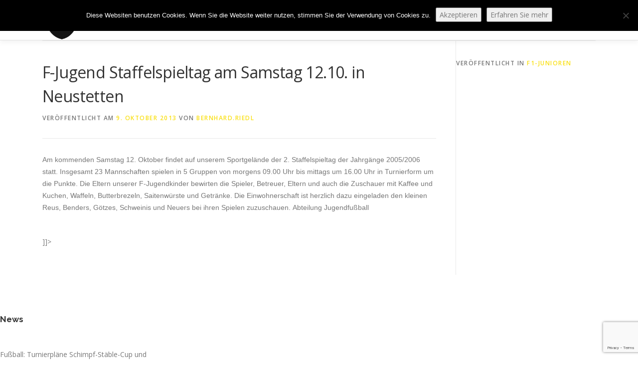

--- FILE ---
content_type: text/html; charset=utf-8
request_url: https://www.google.com/recaptcha/api2/anchor?ar=1&k=6LdAF4QUAAAAAD1Ev0bVV6yBQyqS6_UcV0cIj5T5&co=aHR0cDovL3N2LW5ldXN0ZXR0ZW4uZGU6ODA.&hl=en&v=9TiwnJFHeuIw_s0wSd3fiKfN&size=invisible&anchor-ms=20000&execute-ms=30000&cb=ni2557g5duxg
body_size: 48245
content:
<!DOCTYPE HTML><html dir="ltr" lang="en"><head><meta http-equiv="Content-Type" content="text/html; charset=UTF-8">
<meta http-equiv="X-UA-Compatible" content="IE=edge">
<title>reCAPTCHA</title>
<style type="text/css">
/* cyrillic-ext */
@font-face {
  font-family: 'Roboto';
  font-style: normal;
  font-weight: 400;
  font-stretch: 100%;
  src: url(//fonts.gstatic.com/s/roboto/v48/KFO7CnqEu92Fr1ME7kSn66aGLdTylUAMa3GUBHMdazTgWw.woff2) format('woff2');
  unicode-range: U+0460-052F, U+1C80-1C8A, U+20B4, U+2DE0-2DFF, U+A640-A69F, U+FE2E-FE2F;
}
/* cyrillic */
@font-face {
  font-family: 'Roboto';
  font-style: normal;
  font-weight: 400;
  font-stretch: 100%;
  src: url(//fonts.gstatic.com/s/roboto/v48/KFO7CnqEu92Fr1ME7kSn66aGLdTylUAMa3iUBHMdazTgWw.woff2) format('woff2');
  unicode-range: U+0301, U+0400-045F, U+0490-0491, U+04B0-04B1, U+2116;
}
/* greek-ext */
@font-face {
  font-family: 'Roboto';
  font-style: normal;
  font-weight: 400;
  font-stretch: 100%;
  src: url(//fonts.gstatic.com/s/roboto/v48/KFO7CnqEu92Fr1ME7kSn66aGLdTylUAMa3CUBHMdazTgWw.woff2) format('woff2');
  unicode-range: U+1F00-1FFF;
}
/* greek */
@font-face {
  font-family: 'Roboto';
  font-style: normal;
  font-weight: 400;
  font-stretch: 100%;
  src: url(//fonts.gstatic.com/s/roboto/v48/KFO7CnqEu92Fr1ME7kSn66aGLdTylUAMa3-UBHMdazTgWw.woff2) format('woff2');
  unicode-range: U+0370-0377, U+037A-037F, U+0384-038A, U+038C, U+038E-03A1, U+03A3-03FF;
}
/* math */
@font-face {
  font-family: 'Roboto';
  font-style: normal;
  font-weight: 400;
  font-stretch: 100%;
  src: url(//fonts.gstatic.com/s/roboto/v48/KFO7CnqEu92Fr1ME7kSn66aGLdTylUAMawCUBHMdazTgWw.woff2) format('woff2');
  unicode-range: U+0302-0303, U+0305, U+0307-0308, U+0310, U+0312, U+0315, U+031A, U+0326-0327, U+032C, U+032F-0330, U+0332-0333, U+0338, U+033A, U+0346, U+034D, U+0391-03A1, U+03A3-03A9, U+03B1-03C9, U+03D1, U+03D5-03D6, U+03F0-03F1, U+03F4-03F5, U+2016-2017, U+2034-2038, U+203C, U+2040, U+2043, U+2047, U+2050, U+2057, U+205F, U+2070-2071, U+2074-208E, U+2090-209C, U+20D0-20DC, U+20E1, U+20E5-20EF, U+2100-2112, U+2114-2115, U+2117-2121, U+2123-214F, U+2190, U+2192, U+2194-21AE, U+21B0-21E5, U+21F1-21F2, U+21F4-2211, U+2213-2214, U+2216-22FF, U+2308-230B, U+2310, U+2319, U+231C-2321, U+2336-237A, U+237C, U+2395, U+239B-23B7, U+23D0, U+23DC-23E1, U+2474-2475, U+25AF, U+25B3, U+25B7, U+25BD, U+25C1, U+25CA, U+25CC, U+25FB, U+266D-266F, U+27C0-27FF, U+2900-2AFF, U+2B0E-2B11, U+2B30-2B4C, U+2BFE, U+3030, U+FF5B, U+FF5D, U+1D400-1D7FF, U+1EE00-1EEFF;
}
/* symbols */
@font-face {
  font-family: 'Roboto';
  font-style: normal;
  font-weight: 400;
  font-stretch: 100%;
  src: url(//fonts.gstatic.com/s/roboto/v48/KFO7CnqEu92Fr1ME7kSn66aGLdTylUAMaxKUBHMdazTgWw.woff2) format('woff2');
  unicode-range: U+0001-000C, U+000E-001F, U+007F-009F, U+20DD-20E0, U+20E2-20E4, U+2150-218F, U+2190, U+2192, U+2194-2199, U+21AF, U+21E6-21F0, U+21F3, U+2218-2219, U+2299, U+22C4-22C6, U+2300-243F, U+2440-244A, U+2460-24FF, U+25A0-27BF, U+2800-28FF, U+2921-2922, U+2981, U+29BF, U+29EB, U+2B00-2BFF, U+4DC0-4DFF, U+FFF9-FFFB, U+10140-1018E, U+10190-1019C, U+101A0, U+101D0-101FD, U+102E0-102FB, U+10E60-10E7E, U+1D2C0-1D2D3, U+1D2E0-1D37F, U+1F000-1F0FF, U+1F100-1F1AD, U+1F1E6-1F1FF, U+1F30D-1F30F, U+1F315, U+1F31C, U+1F31E, U+1F320-1F32C, U+1F336, U+1F378, U+1F37D, U+1F382, U+1F393-1F39F, U+1F3A7-1F3A8, U+1F3AC-1F3AF, U+1F3C2, U+1F3C4-1F3C6, U+1F3CA-1F3CE, U+1F3D4-1F3E0, U+1F3ED, U+1F3F1-1F3F3, U+1F3F5-1F3F7, U+1F408, U+1F415, U+1F41F, U+1F426, U+1F43F, U+1F441-1F442, U+1F444, U+1F446-1F449, U+1F44C-1F44E, U+1F453, U+1F46A, U+1F47D, U+1F4A3, U+1F4B0, U+1F4B3, U+1F4B9, U+1F4BB, U+1F4BF, U+1F4C8-1F4CB, U+1F4D6, U+1F4DA, U+1F4DF, U+1F4E3-1F4E6, U+1F4EA-1F4ED, U+1F4F7, U+1F4F9-1F4FB, U+1F4FD-1F4FE, U+1F503, U+1F507-1F50B, U+1F50D, U+1F512-1F513, U+1F53E-1F54A, U+1F54F-1F5FA, U+1F610, U+1F650-1F67F, U+1F687, U+1F68D, U+1F691, U+1F694, U+1F698, U+1F6AD, U+1F6B2, U+1F6B9-1F6BA, U+1F6BC, U+1F6C6-1F6CF, U+1F6D3-1F6D7, U+1F6E0-1F6EA, U+1F6F0-1F6F3, U+1F6F7-1F6FC, U+1F700-1F7FF, U+1F800-1F80B, U+1F810-1F847, U+1F850-1F859, U+1F860-1F887, U+1F890-1F8AD, U+1F8B0-1F8BB, U+1F8C0-1F8C1, U+1F900-1F90B, U+1F93B, U+1F946, U+1F984, U+1F996, U+1F9E9, U+1FA00-1FA6F, U+1FA70-1FA7C, U+1FA80-1FA89, U+1FA8F-1FAC6, U+1FACE-1FADC, U+1FADF-1FAE9, U+1FAF0-1FAF8, U+1FB00-1FBFF;
}
/* vietnamese */
@font-face {
  font-family: 'Roboto';
  font-style: normal;
  font-weight: 400;
  font-stretch: 100%;
  src: url(//fonts.gstatic.com/s/roboto/v48/KFO7CnqEu92Fr1ME7kSn66aGLdTylUAMa3OUBHMdazTgWw.woff2) format('woff2');
  unicode-range: U+0102-0103, U+0110-0111, U+0128-0129, U+0168-0169, U+01A0-01A1, U+01AF-01B0, U+0300-0301, U+0303-0304, U+0308-0309, U+0323, U+0329, U+1EA0-1EF9, U+20AB;
}
/* latin-ext */
@font-face {
  font-family: 'Roboto';
  font-style: normal;
  font-weight: 400;
  font-stretch: 100%;
  src: url(//fonts.gstatic.com/s/roboto/v48/KFO7CnqEu92Fr1ME7kSn66aGLdTylUAMa3KUBHMdazTgWw.woff2) format('woff2');
  unicode-range: U+0100-02BA, U+02BD-02C5, U+02C7-02CC, U+02CE-02D7, U+02DD-02FF, U+0304, U+0308, U+0329, U+1D00-1DBF, U+1E00-1E9F, U+1EF2-1EFF, U+2020, U+20A0-20AB, U+20AD-20C0, U+2113, U+2C60-2C7F, U+A720-A7FF;
}
/* latin */
@font-face {
  font-family: 'Roboto';
  font-style: normal;
  font-weight: 400;
  font-stretch: 100%;
  src: url(//fonts.gstatic.com/s/roboto/v48/KFO7CnqEu92Fr1ME7kSn66aGLdTylUAMa3yUBHMdazQ.woff2) format('woff2');
  unicode-range: U+0000-00FF, U+0131, U+0152-0153, U+02BB-02BC, U+02C6, U+02DA, U+02DC, U+0304, U+0308, U+0329, U+2000-206F, U+20AC, U+2122, U+2191, U+2193, U+2212, U+2215, U+FEFF, U+FFFD;
}
/* cyrillic-ext */
@font-face {
  font-family: 'Roboto';
  font-style: normal;
  font-weight: 500;
  font-stretch: 100%;
  src: url(//fonts.gstatic.com/s/roboto/v48/KFO7CnqEu92Fr1ME7kSn66aGLdTylUAMa3GUBHMdazTgWw.woff2) format('woff2');
  unicode-range: U+0460-052F, U+1C80-1C8A, U+20B4, U+2DE0-2DFF, U+A640-A69F, U+FE2E-FE2F;
}
/* cyrillic */
@font-face {
  font-family: 'Roboto';
  font-style: normal;
  font-weight: 500;
  font-stretch: 100%;
  src: url(//fonts.gstatic.com/s/roboto/v48/KFO7CnqEu92Fr1ME7kSn66aGLdTylUAMa3iUBHMdazTgWw.woff2) format('woff2');
  unicode-range: U+0301, U+0400-045F, U+0490-0491, U+04B0-04B1, U+2116;
}
/* greek-ext */
@font-face {
  font-family: 'Roboto';
  font-style: normal;
  font-weight: 500;
  font-stretch: 100%;
  src: url(//fonts.gstatic.com/s/roboto/v48/KFO7CnqEu92Fr1ME7kSn66aGLdTylUAMa3CUBHMdazTgWw.woff2) format('woff2');
  unicode-range: U+1F00-1FFF;
}
/* greek */
@font-face {
  font-family: 'Roboto';
  font-style: normal;
  font-weight: 500;
  font-stretch: 100%;
  src: url(//fonts.gstatic.com/s/roboto/v48/KFO7CnqEu92Fr1ME7kSn66aGLdTylUAMa3-UBHMdazTgWw.woff2) format('woff2');
  unicode-range: U+0370-0377, U+037A-037F, U+0384-038A, U+038C, U+038E-03A1, U+03A3-03FF;
}
/* math */
@font-face {
  font-family: 'Roboto';
  font-style: normal;
  font-weight: 500;
  font-stretch: 100%;
  src: url(//fonts.gstatic.com/s/roboto/v48/KFO7CnqEu92Fr1ME7kSn66aGLdTylUAMawCUBHMdazTgWw.woff2) format('woff2');
  unicode-range: U+0302-0303, U+0305, U+0307-0308, U+0310, U+0312, U+0315, U+031A, U+0326-0327, U+032C, U+032F-0330, U+0332-0333, U+0338, U+033A, U+0346, U+034D, U+0391-03A1, U+03A3-03A9, U+03B1-03C9, U+03D1, U+03D5-03D6, U+03F0-03F1, U+03F4-03F5, U+2016-2017, U+2034-2038, U+203C, U+2040, U+2043, U+2047, U+2050, U+2057, U+205F, U+2070-2071, U+2074-208E, U+2090-209C, U+20D0-20DC, U+20E1, U+20E5-20EF, U+2100-2112, U+2114-2115, U+2117-2121, U+2123-214F, U+2190, U+2192, U+2194-21AE, U+21B0-21E5, U+21F1-21F2, U+21F4-2211, U+2213-2214, U+2216-22FF, U+2308-230B, U+2310, U+2319, U+231C-2321, U+2336-237A, U+237C, U+2395, U+239B-23B7, U+23D0, U+23DC-23E1, U+2474-2475, U+25AF, U+25B3, U+25B7, U+25BD, U+25C1, U+25CA, U+25CC, U+25FB, U+266D-266F, U+27C0-27FF, U+2900-2AFF, U+2B0E-2B11, U+2B30-2B4C, U+2BFE, U+3030, U+FF5B, U+FF5D, U+1D400-1D7FF, U+1EE00-1EEFF;
}
/* symbols */
@font-face {
  font-family: 'Roboto';
  font-style: normal;
  font-weight: 500;
  font-stretch: 100%;
  src: url(//fonts.gstatic.com/s/roboto/v48/KFO7CnqEu92Fr1ME7kSn66aGLdTylUAMaxKUBHMdazTgWw.woff2) format('woff2');
  unicode-range: U+0001-000C, U+000E-001F, U+007F-009F, U+20DD-20E0, U+20E2-20E4, U+2150-218F, U+2190, U+2192, U+2194-2199, U+21AF, U+21E6-21F0, U+21F3, U+2218-2219, U+2299, U+22C4-22C6, U+2300-243F, U+2440-244A, U+2460-24FF, U+25A0-27BF, U+2800-28FF, U+2921-2922, U+2981, U+29BF, U+29EB, U+2B00-2BFF, U+4DC0-4DFF, U+FFF9-FFFB, U+10140-1018E, U+10190-1019C, U+101A0, U+101D0-101FD, U+102E0-102FB, U+10E60-10E7E, U+1D2C0-1D2D3, U+1D2E0-1D37F, U+1F000-1F0FF, U+1F100-1F1AD, U+1F1E6-1F1FF, U+1F30D-1F30F, U+1F315, U+1F31C, U+1F31E, U+1F320-1F32C, U+1F336, U+1F378, U+1F37D, U+1F382, U+1F393-1F39F, U+1F3A7-1F3A8, U+1F3AC-1F3AF, U+1F3C2, U+1F3C4-1F3C6, U+1F3CA-1F3CE, U+1F3D4-1F3E0, U+1F3ED, U+1F3F1-1F3F3, U+1F3F5-1F3F7, U+1F408, U+1F415, U+1F41F, U+1F426, U+1F43F, U+1F441-1F442, U+1F444, U+1F446-1F449, U+1F44C-1F44E, U+1F453, U+1F46A, U+1F47D, U+1F4A3, U+1F4B0, U+1F4B3, U+1F4B9, U+1F4BB, U+1F4BF, U+1F4C8-1F4CB, U+1F4D6, U+1F4DA, U+1F4DF, U+1F4E3-1F4E6, U+1F4EA-1F4ED, U+1F4F7, U+1F4F9-1F4FB, U+1F4FD-1F4FE, U+1F503, U+1F507-1F50B, U+1F50D, U+1F512-1F513, U+1F53E-1F54A, U+1F54F-1F5FA, U+1F610, U+1F650-1F67F, U+1F687, U+1F68D, U+1F691, U+1F694, U+1F698, U+1F6AD, U+1F6B2, U+1F6B9-1F6BA, U+1F6BC, U+1F6C6-1F6CF, U+1F6D3-1F6D7, U+1F6E0-1F6EA, U+1F6F0-1F6F3, U+1F6F7-1F6FC, U+1F700-1F7FF, U+1F800-1F80B, U+1F810-1F847, U+1F850-1F859, U+1F860-1F887, U+1F890-1F8AD, U+1F8B0-1F8BB, U+1F8C0-1F8C1, U+1F900-1F90B, U+1F93B, U+1F946, U+1F984, U+1F996, U+1F9E9, U+1FA00-1FA6F, U+1FA70-1FA7C, U+1FA80-1FA89, U+1FA8F-1FAC6, U+1FACE-1FADC, U+1FADF-1FAE9, U+1FAF0-1FAF8, U+1FB00-1FBFF;
}
/* vietnamese */
@font-face {
  font-family: 'Roboto';
  font-style: normal;
  font-weight: 500;
  font-stretch: 100%;
  src: url(//fonts.gstatic.com/s/roboto/v48/KFO7CnqEu92Fr1ME7kSn66aGLdTylUAMa3OUBHMdazTgWw.woff2) format('woff2');
  unicode-range: U+0102-0103, U+0110-0111, U+0128-0129, U+0168-0169, U+01A0-01A1, U+01AF-01B0, U+0300-0301, U+0303-0304, U+0308-0309, U+0323, U+0329, U+1EA0-1EF9, U+20AB;
}
/* latin-ext */
@font-face {
  font-family: 'Roboto';
  font-style: normal;
  font-weight: 500;
  font-stretch: 100%;
  src: url(//fonts.gstatic.com/s/roboto/v48/KFO7CnqEu92Fr1ME7kSn66aGLdTylUAMa3KUBHMdazTgWw.woff2) format('woff2');
  unicode-range: U+0100-02BA, U+02BD-02C5, U+02C7-02CC, U+02CE-02D7, U+02DD-02FF, U+0304, U+0308, U+0329, U+1D00-1DBF, U+1E00-1E9F, U+1EF2-1EFF, U+2020, U+20A0-20AB, U+20AD-20C0, U+2113, U+2C60-2C7F, U+A720-A7FF;
}
/* latin */
@font-face {
  font-family: 'Roboto';
  font-style: normal;
  font-weight: 500;
  font-stretch: 100%;
  src: url(//fonts.gstatic.com/s/roboto/v48/KFO7CnqEu92Fr1ME7kSn66aGLdTylUAMa3yUBHMdazQ.woff2) format('woff2');
  unicode-range: U+0000-00FF, U+0131, U+0152-0153, U+02BB-02BC, U+02C6, U+02DA, U+02DC, U+0304, U+0308, U+0329, U+2000-206F, U+20AC, U+2122, U+2191, U+2193, U+2212, U+2215, U+FEFF, U+FFFD;
}
/* cyrillic-ext */
@font-face {
  font-family: 'Roboto';
  font-style: normal;
  font-weight: 900;
  font-stretch: 100%;
  src: url(//fonts.gstatic.com/s/roboto/v48/KFO7CnqEu92Fr1ME7kSn66aGLdTylUAMa3GUBHMdazTgWw.woff2) format('woff2');
  unicode-range: U+0460-052F, U+1C80-1C8A, U+20B4, U+2DE0-2DFF, U+A640-A69F, U+FE2E-FE2F;
}
/* cyrillic */
@font-face {
  font-family: 'Roboto';
  font-style: normal;
  font-weight: 900;
  font-stretch: 100%;
  src: url(//fonts.gstatic.com/s/roboto/v48/KFO7CnqEu92Fr1ME7kSn66aGLdTylUAMa3iUBHMdazTgWw.woff2) format('woff2');
  unicode-range: U+0301, U+0400-045F, U+0490-0491, U+04B0-04B1, U+2116;
}
/* greek-ext */
@font-face {
  font-family: 'Roboto';
  font-style: normal;
  font-weight: 900;
  font-stretch: 100%;
  src: url(//fonts.gstatic.com/s/roboto/v48/KFO7CnqEu92Fr1ME7kSn66aGLdTylUAMa3CUBHMdazTgWw.woff2) format('woff2');
  unicode-range: U+1F00-1FFF;
}
/* greek */
@font-face {
  font-family: 'Roboto';
  font-style: normal;
  font-weight: 900;
  font-stretch: 100%;
  src: url(//fonts.gstatic.com/s/roboto/v48/KFO7CnqEu92Fr1ME7kSn66aGLdTylUAMa3-UBHMdazTgWw.woff2) format('woff2');
  unicode-range: U+0370-0377, U+037A-037F, U+0384-038A, U+038C, U+038E-03A1, U+03A3-03FF;
}
/* math */
@font-face {
  font-family: 'Roboto';
  font-style: normal;
  font-weight: 900;
  font-stretch: 100%;
  src: url(//fonts.gstatic.com/s/roboto/v48/KFO7CnqEu92Fr1ME7kSn66aGLdTylUAMawCUBHMdazTgWw.woff2) format('woff2');
  unicode-range: U+0302-0303, U+0305, U+0307-0308, U+0310, U+0312, U+0315, U+031A, U+0326-0327, U+032C, U+032F-0330, U+0332-0333, U+0338, U+033A, U+0346, U+034D, U+0391-03A1, U+03A3-03A9, U+03B1-03C9, U+03D1, U+03D5-03D6, U+03F0-03F1, U+03F4-03F5, U+2016-2017, U+2034-2038, U+203C, U+2040, U+2043, U+2047, U+2050, U+2057, U+205F, U+2070-2071, U+2074-208E, U+2090-209C, U+20D0-20DC, U+20E1, U+20E5-20EF, U+2100-2112, U+2114-2115, U+2117-2121, U+2123-214F, U+2190, U+2192, U+2194-21AE, U+21B0-21E5, U+21F1-21F2, U+21F4-2211, U+2213-2214, U+2216-22FF, U+2308-230B, U+2310, U+2319, U+231C-2321, U+2336-237A, U+237C, U+2395, U+239B-23B7, U+23D0, U+23DC-23E1, U+2474-2475, U+25AF, U+25B3, U+25B7, U+25BD, U+25C1, U+25CA, U+25CC, U+25FB, U+266D-266F, U+27C0-27FF, U+2900-2AFF, U+2B0E-2B11, U+2B30-2B4C, U+2BFE, U+3030, U+FF5B, U+FF5D, U+1D400-1D7FF, U+1EE00-1EEFF;
}
/* symbols */
@font-face {
  font-family: 'Roboto';
  font-style: normal;
  font-weight: 900;
  font-stretch: 100%;
  src: url(//fonts.gstatic.com/s/roboto/v48/KFO7CnqEu92Fr1ME7kSn66aGLdTylUAMaxKUBHMdazTgWw.woff2) format('woff2');
  unicode-range: U+0001-000C, U+000E-001F, U+007F-009F, U+20DD-20E0, U+20E2-20E4, U+2150-218F, U+2190, U+2192, U+2194-2199, U+21AF, U+21E6-21F0, U+21F3, U+2218-2219, U+2299, U+22C4-22C6, U+2300-243F, U+2440-244A, U+2460-24FF, U+25A0-27BF, U+2800-28FF, U+2921-2922, U+2981, U+29BF, U+29EB, U+2B00-2BFF, U+4DC0-4DFF, U+FFF9-FFFB, U+10140-1018E, U+10190-1019C, U+101A0, U+101D0-101FD, U+102E0-102FB, U+10E60-10E7E, U+1D2C0-1D2D3, U+1D2E0-1D37F, U+1F000-1F0FF, U+1F100-1F1AD, U+1F1E6-1F1FF, U+1F30D-1F30F, U+1F315, U+1F31C, U+1F31E, U+1F320-1F32C, U+1F336, U+1F378, U+1F37D, U+1F382, U+1F393-1F39F, U+1F3A7-1F3A8, U+1F3AC-1F3AF, U+1F3C2, U+1F3C4-1F3C6, U+1F3CA-1F3CE, U+1F3D4-1F3E0, U+1F3ED, U+1F3F1-1F3F3, U+1F3F5-1F3F7, U+1F408, U+1F415, U+1F41F, U+1F426, U+1F43F, U+1F441-1F442, U+1F444, U+1F446-1F449, U+1F44C-1F44E, U+1F453, U+1F46A, U+1F47D, U+1F4A3, U+1F4B0, U+1F4B3, U+1F4B9, U+1F4BB, U+1F4BF, U+1F4C8-1F4CB, U+1F4D6, U+1F4DA, U+1F4DF, U+1F4E3-1F4E6, U+1F4EA-1F4ED, U+1F4F7, U+1F4F9-1F4FB, U+1F4FD-1F4FE, U+1F503, U+1F507-1F50B, U+1F50D, U+1F512-1F513, U+1F53E-1F54A, U+1F54F-1F5FA, U+1F610, U+1F650-1F67F, U+1F687, U+1F68D, U+1F691, U+1F694, U+1F698, U+1F6AD, U+1F6B2, U+1F6B9-1F6BA, U+1F6BC, U+1F6C6-1F6CF, U+1F6D3-1F6D7, U+1F6E0-1F6EA, U+1F6F0-1F6F3, U+1F6F7-1F6FC, U+1F700-1F7FF, U+1F800-1F80B, U+1F810-1F847, U+1F850-1F859, U+1F860-1F887, U+1F890-1F8AD, U+1F8B0-1F8BB, U+1F8C0-1F8C1, U+1F900-1F90B, U+1F93B, U+1F946, U+1F984, U+1F996, U+1F9E9, U+1FA00-1FA6F, U+1FA70-1FA7C, U+1FA80-1FA89, U+1FA8F-1FAC6, U+1FACE-1FADC, U+1FADF-1FAE9, U+1FAF0-1FAF8, U+1FB00-1FBFF;
}
/* vietnamese */
@font-face {
  font-family: 'Roboto';
  font-style: normal;
  font-weight: 900;
  font-stretch: 100%;
  src: url(//fonts.gstatic.com/s/roboto/v48/KFO7CnqEu92Fr1ME7kSn66aGLdTylUAMa3OUBHMdazTgWw.woff2) format('woff2');
  unicode-range: U+0102-0103, U+0110-0111, U+0128-0129, U+0168-0169, U+01A0-01A1, U+01AF-01B0, U+0300-0301, U+0303-0304, U+0308-0309, U+0323, U+0329, U+1EA0-1EF9, U+20AB;
}
/* latin-ext */
@font-face {
  font-family: 'Roboto';
  font-style: normal;
  font-weight: 900;
  font-stretch: 100%;
  src: url(//fonts.gstatic.com/s/roboto/v48/KFO7CnqEu92Fr1ME7kSn66aGLdTylUAMa3KUBHMdazTgWw.woff2) format('woff2');
  unicode-range: U+0100-02BA, U+02BD-02C5, U+02C7-02CC, U+02CE-02D7, U+02DD-02FF, U+0304, U+0308, U+0329, U+1D00-1DBF, U+1E00-1E9F, U+1EF2-1EFF, U+2020, U+20A0-20AB, U+20AD-20C0, U+2113, U+2C60-2C7F, U+A720-A7FF;
}
/* latin */
@font-face {
  font-family: 'Roboto';
  font-style: normal;
  font-weight: 900;
  font-stretch: 100%;
  src: url(//fonts.gstatic.com/s/roboto/v48/KFO7CnqEu92Fr1ME7kSn66aGLdTylUAMa3yUBHMdazQ.woff2) format('woff2');
  unicode-range: U+0000-00FF, U+0131, U+0152-0153, U+02BB-02BC, U+02C6, U+02DA, U+02DC, U+0304, U+0308, U+0329, U+2000-206F, U+20AC, U+2122, U+2191, U+2193, U+2212, U+2215, U+FEFF, U+FFFD;
}

</style>
<link rel="stylesheet" type="text/css" href="https://www.gstatic.com/recaptcha/releases/9TiwnJFHeuIw_s0wSd3fiKfN/styles__ltr.css">
<script nonce="pSX7FONdJ_cD9ay3JxYZUA" type="text/javascript">window['__recaptcha_api'] = 'https://www.google.com/recaptcha/api2/';</script>
<script type="text/javascript" src="https://www.gstatic.com/recaptcha/releases/9TiwnJFHeuIw_s0wSd3fiKfN/recaptcha__en.js" nonce="pSX7FONdJ_cD9ay3JxYZUA">
      
    </script></head>
<body><div id="rc-anchor-alert" class="rc-anchor-alert"></div>
<input type="hidden" id="recaptcha-token" value="[base64]">
<script type="text/javascript" nonce="pSX7FONdJ_cD9ay3JxYZUA">
      recaptcha.anchor.Main.init("[\x22ainput\x22,[\x22bgdata\x22,\x22\x22,\[base64]/[base64]/UltIKytdPWE6KGE8MjA0OD9SW0grK109YT4+NnwxOTI6KChhJjY0NTEyKT09NTUyOTYmJnErMTxoLmxlbmd0aCYmKGguY2hhckNvZGVBdChxKzEpJjY0NTEyKT09NTYzMjA/[base64]/MjU1OlI/[base64]/[base64]/[base64]/[base64]/[base64]/[base64]/[base64]/[base64]/[base64]/[base64]\x22,\[base64]\\u003d\x22,\x22w7nCkVTClEbDlsOSw7cMVcK3VMKFAm3CkS4rw5HCm8OawpRjw6vDr8KAwoDDvmkQNcOAwpjCr8Kow51qW8O4U1TCmMO+IxPDlcKWf8KAY0dwZn1Aw54ec3pURsOJfsK/w4LClMKVw5YxX8KLQcK2AyJfEcK2w4zDuXjDgUHCvnvCvmpgPcKgZsOew5NJw40pwr5BICnCoMKwaQfDicK6asKuw4lfw7htCMK0w4HCvsOwwqbDigHDsMK2w5LCscK9Yn/[base64]/[base64]/[base64]/CksKawrljw4MSwrlAw4zDgHnCiWDDn2TDrcKZw5DDozB1woxpd8KzG8KCBcO6wqDCmcK5ecKHwr9rO3xQOcKzFcO2w6wLwoVRY8K1woUVbCViw6prVsKTwqcuw5XDlkF/bDrDu8OxwqHCtsOWGz7CjsO4wos7wp0lw7pQG8OSc2dgDsOeZcKJL8OEIy/CnzIUw6XDpHcww6ZswrAuw5DClWoNG8OCwrDClX4rw5nCr2zCscKyOlvDo8OtD1ZxRVElE8KMwpbCu1/Cu8ONw6XDhUnDscOafHzDsiZ0wo9Zw6tlwpjCmMK5wr0JXsKYXz/[base64]/Dr8OqZ8KCakE9PzMZOMKOwqXCo11Dw4nCsGHCmD/Dky5ZwoHDg8KkwrhGAn08w4DCuF/DjsKTB0Mow4t5YcKaw78xwqx6w57Dm0/DlRFhw5s4wokAw4XDnsOqworDicKBw7E0P8KQw7LCvRjDgMOTdXDCvW7Ck8OEH0TCscOjYGXCpMOYwpY7JAUBwojDsERodsOtVMKBw5vCnQvDisKIc8Ofw4zDlRF2WgLClQ7Cu8KdwpVHw7vCkcOywpjCrDLDusOYwofChAwrw77Csi3DrcOUJhURWhPDs8OpJT/[base64]/DtnJDw5oDw4AUw47CsU/Duyxsw7bClzcOEinCuWVfw7fCtUzDnjDDgsKzZzUaw7TCoV3DhxXDnsKCw4/CoMKgwqlFwrlUMyzDjUhHw4DCjsKGJsKswoPCs8KJwrcqAcOuI8KIwoNsw74PVDICRDrDsMOIw7vDrC/Ct0jDjkzDqGoqdk86QiXCi8KJQG4Cw5PCgMKIwrZfJcOBwpF7YwLCmW0pw7zCtcOJw5PDglktcjnCtl9Dw6sDDcOKwrfCnQvDu8O2w5cpwpE+w4trw5oowqXDnMOWw5/CmMOuBsKMw61Jw7DCli4kccOVPcKjw5fDgsKYwq3DucKgZ8Kfw53CgSdgwqxJwq1/[base64]/CjPDuATCnMOgwqzCtVx/OMKEGcOgwq3DoVXCiHDCicKsGFYlw6lyNjDDg8OtU8K+wqzDqUvDpcKtw7R+HEc/w47DnsO+wokWwobDjFvDuHTChFsEwrXDisK+w6fCl8OBw6bCuj0Uw6QxfcKQCkHClwPDjm0uwqssCVsSM8KzwpJsMH42WlTCiC7CqcKgN8K8bT7CoiMDw7xEw67Cv0RFw58aYwHDmMKQwqEswqHCqcOFY14+woPDosKfw7t7KcO+wqp/w5DDucOywpsnw58Kw7zCr8O5SCvDsDTCnMOmWWdew4FxM0zDnMKlLcK7w6Mkw5YHw4vDjsKfw5lkwrPCvsOMw4XCpGFbdS/CrcKXwo3Dqm58w7puwrnDk3s+wqjCm1jDgsOiw6hYw5PDtcOowoAEYcOiL8O2wpHDu8Oowqo2ZlQxwox9w4TCqT7CuiUKRzE8FWrClsOWa8OmwrxZE8KUXsK4dm9TY8OqcygBwqo/[base64]/[base64]/ChsKtwqphwrzDt8Ojw5cPJxTDrsOZw7gPw7dewonCtT5Rw4E4wpLDkARRwp1DdHnCs8KEw5ksFHABwofDlcO0UnJ/LsKYw7sAw5RBQAxfc8OqwqkHHm1HWjsGwoMDVsOew40Pwr12w6bDo8Obwp9fYcKOZDbCrMOFw5fCr8OQw4MaWsKqRsOdw6XDhS9kLsKiw4vDnsKDwrIpworDkAEVecKifEkcFMOfw6AnEsO4UMKMKl3Cp1VmPMKqenTDgcKkUi3Dt8KVw7vDoMOXEsO4wo/DoXzCtsOsw6LDpAXDhGzCkMO6GMOEw48ZZUhxwooWVUc7w5TCmsKxw5XDkMKEwpjDkMKFwqEMY8O3w4PCkcOWw7AjfSLDmX4GLV0nw6QPw4BGwrfCg33Dk14zFSDDgsOvUXLCkAfDuMK2NjHCiMKfwq/[base64]/wrvCh8KPwrZXYMO3Z8K3w7hTwpTCnMKKdWPDv8K9w6PCvk1Zw5JDWsK6wqFkYH3Dg8KYNldHw5bCuXNnw7DDnmvCixvDokLCtztawp7DoMKewr/Cn8OFwoMERsO1IsO9RcKERV/CtsOkC383w5fDqDtrw7lAGxYTNm0Lw6PDl8OPwrnDv8Ktwp9Uw5VKRj41w5tDdhLCjcOlw5LDhMKLw6rDsxvDqXcpw5jCjcObBsOUOj/DvFXCmVTCpcK+XhMOVjfChnDDhsKQwrB2Yw1ww57DozQJb0PCilrDmwlWUDjCisKBSsOqSDBlwqNDLMKew6oZe3oUZ8Onw4/CpcKJVwdvwrnDosKLFw0DCMK0IMOzXR3CtXgqwprDt8KFwqwGI1XDi8KsKMKIMHrCkzrDk8K0fwtBGBrCnMKRwrcxw5xSN8KRXMOXwqbCmcKqa0ZMwrhgcsOMAsK4w7PCqFBwE8KpwqFBMSosAMORw67CkknDv8KVwr7DosKXwqzCusO/IsOGGisyIVDCrsKLw6BPFcOhw7XCrU3Cp8Odw4nCoMOdw7TDusKfwrXCqcKdwqM9w75Iwr/[base64]/[base64]/DgyXDrMOzw6EPNmvDgW1/[base64]/DsyPDsGoPwo0YwpdywpIRFcOHX8KewqU5XEPCs27Cu1jCsMOIej9oGRkxw7XCvntFIcKYw4IAwrsZwpnDl0HDqcORJsKHRcKNNsOQwpcrwoEpc39DbhlwwqFPwqNCw70eNy/DqcO0LMO/w4ZGw5bCtcO/[base64]/AMOawpPDpMODw6MqW1V/fCZIVsOTUMKLMcOcVWfCisKTfMKJJsKYwqvDmh3CgzAuYU0Ow6bDl8OVMyjCrcKhImLCqMK/QSXDihLDg1/DuRvCsMKCw6Y8w6jCtWt7Vk/[base64]/Crx5wwoXDgGBlw70PcMO1acK9MiQKwrpxXMOrwrDCrsO+a8OxP8K+wpJLcmTCm8K9OsKZfMK1OWgAwqFqw5oHSMOdwpbCjMO1w7l5BMODNi9aw6RIw6nDjl3Cr8OAwocUw6DDosK9CsOnXcKPVAF4wrNbMjDDnsKaDGtIw7jCvcKQf8OzOwrCtnfCoR0/T8KqfsK5T8O6AcOGXcOMJsKPw77CkTPDmWXDmcKST2/Cj3/[base64]/DuMOETcK1wpUrwp/DucKXwpg5woTCssOhwo5wwo41woDDnsOewpzDgR7DhEnCtcOgdWPCosKJIcOGwpTCl0/DocKIw5ZTW8Kuw41PCcOhW8KLwpAaA8KSw6rDi8OccRrCkHPDk3YxwosOcXNOCxzDu1/Dp8OsGQtPw5cOwrVbw7DDg8Kcw78CCsKkw410wpw/[base64]/CgXXCt8OAJcOmw7AlOsObNMKkw5jDlXQ9NsO/V1vDoCXDsSxwYMONw67DlEMsbcKSwoNQMsO6YDPCsMKdEsKIE8OvBQvDvcOhBcOlN3Esa3PDkcK0CsOFwqB7FzVwwo8FAsO6w5zDqsOpFsKmwqhfTADDh2DCon4PBsKnIcOTw6zDsg/CucKLVcO8HnzCocO/LEBQSGbCnCPCssOEw7LDtQrCgEZ9w7RfZhQJHEdkUcKewrbDtj/CgCPDuMO+w441woxbw4EHecKLYMOqw7lDAiYPQA7DvBA5eMOIwpB/wrbCqcKjdsKxwofCl8OjwqbCvsOMIsKrwoRTUMOHwqTDoMOMw6bDsMOAwq45VMKZbMOrwpfDqcKNw4kcwpTDuMOdGUl9N0UEw6BhECApw5BEw6xVfSzCvsKAw71uw5NiSjjCrMOVTQrDnhMFwq/Cp8KmcC7DhhkPwq/DmcKGw4PDnMKpwrACwp9zH0oPMMOUw57DjC/[base64]/DvEFnJD8LJCl8IWjCpsOrcy0TflDDiUbDrTHDq8O9BltoGkA6ZsKZwqLDs1hIPhkzw47DoMOjPMOzwqFTR8ONBnI5EWrCpMK5KjbChDl8asK9w7jCmMK3H8KBCcOtLALDrcODwrjDmyPCrEliTsK6woTDs8OQw6ZMw4Yfw4LCm0/DjRVgCsOWw5rCpcKJMTdsdsKrw652wqTDoArCq8KMZnw4w7oUwoxkQ8KgTVwTYMOvCcOhw7zCuSBqwq4GwqzDj39Fw5wgw7/[base64]/DvmMSd8K4TsOBwqApwoLCgMOFYj8zw7zCl8OiwrZpRATCncKKw5h7wpbDncOxNcKTYwQSw7vCvcOawrAjwpDCm2zChjBWbMO1w7YzAD8BNMKvAsOgwrjDmsKcw4bDo8Kyw6o1wq3Cq8O/AcOQBsOCPCLChcKywpAZwqpSwptCeV7CpTvCt3krZMKeSm7DlsKbdMKpXFbDhcOzQ8OqBWnDhsK6JjPDvh/CqcK9IcK8IjfDgcKjaksybG51UMOjYnk2w54PUMKFw60Ywo7CplVOwqjDlcKGwoTCt8KnFcKGVi8yITQadjrCucOuM0ISIsKhbUDClMKqwqHDilBLwrzCpMOwRwc4wp4mN8KqV8KTahnCucK0w70qT0LCmsOCGcKuw7sFwr3DohPCtSHDniZ7w58Fw7/Dj8O6woxJC03DucOSwqzDvxJsw4TCv8KRB8KOw5/[base64]/[base64]/BhfCnsOuPMOlw4bCr8KbwrAPXEHDqsO4wpjCnMKyccOnKVLDpS54wroowo/CucOOwqDDp8KOQ8KYwr1Bw6Eqw5XCucO8YxkyaHIGwrt4wolZw7LCmsKnw5XDgyLDjW/CqcK5KQfCmcKsGsOWZ8KwQcK/IAvDvcOcwoERwqXDml9pLwLCl8Kiw6QqT8K/[base64]/[base64]/WmzDpcKKwqZMw40vNll2McOZVTR+wpbCj8O3YzIWYiNAC8OJF8OTFizDtxcbS8OhI8O5XHMCw47Dh8KCccKDw4huZGDDmjp1ZVzCu8ONwqTDn37Cv1zDtxzCk8O/G04qWMKiFilNw49Ew6DCp8OAFcKlGMKdOAlswqDCgE0oPsOJw6nCssK2dcKOw77Dt8KPYmADKMKGPcOdwq7CtirDjsK1aDHCvMO/QH3DhcOFUREywoVmwrYgwp3Dj3TDt8Ohw6IfecOMN8OZG8K5ecOZHsOxXcK9NMKSwqo/wow9wqoNwoBeB8OLfkLCqcKqSiYkYRgoDsOvesKwN8KDwrpmZTXCnVzCtQDDmcODw7xQUUvDucK5w6HDocOBwqvCgMKOw6E7YcOAJjpVw4zCjsO/SRPDrGlqasO2FmvDuMKXwqVlE8K+woNMw7bDocOdIT4Iw4DCmcKHNFc2w4zDjAfDikvDqcOaCsO0Dh8Qw5rDlS7DhRDDkx9Iw4doMMOrwpXDmx5BwqtGw5YoS8KqwpEuGSLDnT/DlcKhwq1YMcOPw5pAw6l+wppCw7RIwp0nw5rCu8K7IHXCsVhSw5g3wpvDoXPDn3BRw75iwoJlw7IiwqLDryY/[base64]/DmWjCiMKeZA/[base64]/DosOLKsK/V8KFCcOYIcK5W8Oqw6rCoGvCsnHDgkhMH8OXw4zCscOwwonDpcKeWMKewoXDh0VmMBrCo3rDoDNiXsKuw7rDsALDkVQKTMOTwplpwphCfD/[base64]/DmsOHNMO9w4vDjsOTIMO3w7cHbsKjwrI3wqEaw6DDt8OwBHQZw67CscOzwro4w67CiTDDm8OMNiHDuxhhwqfCu8KRw7Jiw7xEZMOAVxNzYGNFPcKJMMOXwrR/djrCpsOYVGDCo8KrwqrDvcKgw6k8eMO7IsOpAMKsX3QEwoQwOn3DscOOw6gPwoYoawEUwrrCohHCncKYw5Mtw7NvcsOKO8KZwrgPwqgdwrHDkDzDlMK0FX1fwo/Dh0rDm07CiQLDrGjDqwHCpMOswqpGVsOpeFZwCMKQecKnGgR7JQ/CvC3DpcOww6bDrydcwrVrUG4IwpU0w68Kw73CoT3CmApiwoY+Hl/CvcKxw6/[base64]/w4EiwojCl1gbwroJwrXCi1orTFEAAjrCrsKwesKnWCcWw6FERMOnwrF9acKAwroHw67Dtl8gSsKKM0gnZcOJblzDlmvCicORNRXDjkN5wqh2SG89w6/[base64]/DkW7CocOON3XDgsOHw5/[base64]/wqgow54NJhHDscOMwptUfkBRwrDCpS3DocOPFcOxc8OdwrnCgAxQSA1qUjLDlV7DmH3CtXnDhnhuaQguQsK/KQXChUvCj2XDk8KVw7nDjsKiLMKpwo9LN8OaGcKGw47Dn0DDlAtnEsKuwoM2OnpBcmgjPsOlfDPDssO5w5glw6oJwrtcICTDhCLCl8Ogw5PCqlMtw47CjUUhw4LDiznDgyUIChPDvsKkw63CtcK2woB/w6LDlwrDl8OSw7DCsUTDnBrCscOLWxBsEMKQwptbw7nDjnlKw59+wqh/[base64]/agDCgWjCmsKkFBskwpt8LMK+LAfDi8K+SAZjwozDgsK5Dhx2HcKZwrd6F1hWKcK/VFDCiHPDvGR+QUbDv3o5w4J0w7w/ACJTfgrDp8KhwolZMsK7PhwTAsKbVVpEwrxWwpHDl2R7Wm7DkDrDgMKAJMO2wrnCrSVPZ8OHwoRBfsKYMCnDkWweFHQRdUPCo8KYw7nDpcKAw4nDhsOzbcOHWnQBwqfCuElNw4w4f8KdOFbCk8Kew4zCoMOmw7/Cr8O+JMKEXMOEw6jCtHTCqsK2w5IPb2Bfw53Ds8Osb8KKIcKEIsOswq8/DB0/[base64]/[base64]/CksOxw6LDi8KLwrrDpgxHwp5Lw7XCqn/CnsOxdMOiwobCmsKHA8KzX1tuOsO/w43CjT7DjMO/[base64]/DojRtUE3DmnlXw5ABb8OvwoNoXMKewrszwp8lHMK2I8KXw6HDtMKrwrYNBGnDtALCjU0FBnkRw7xNwqjCi8Kbw5ILR8Oqw4rCmgXCiRrDsnvCuMOqwockw6DCmcOYQcOnNMKkwrg7w7okGj7DhsOCwpXCgsKjFGLDmMKGwrbDkzcJw4wcw4g7w5N/[base64]/[base64]/DocOvel/DsDphd8K4FMK8UcKnw41Lw4ELw4Vuw5ZAMmYqdR3CtXsewr3DpMO6cjbDnVzDjcObwopjwpjDmFHDgMOcCcKeMx4JM8OcS8KuEDDDtnnDo2tEfMKjw6PDlsKAwrfDgg/DssKkwo3Dj27CjChVw5Yow7oqwoNrw5HDrcK/w4DDo8OHwol/SzwpMmXCvMO3w7U9W8KXQkMnw7slw5XDl8KBwqwCw7d0wrfCtMO/[base64]/Dn8KKZMOQwpZ3wo/Dt8Oqwp9Yw7vCmMKbacOFw4NKWsOjTSF7w7PCg8Kowq82MlrDqlrCi3UzUhpowpXCscOjwofClcKSW8KQw5XDkms3B8KswpFCwqPCmMKSDEjCpcKXw5zCrgchw6fCpmVywo87BMK7w4QgHMOnbMOILsOfJsOVwpzDgCPDqcK0WWJLYW3DuMOcEcK/S01mSBYiwpcNwqdgbMOlw6s4ahlXZcOOTcO8w73DvAzDlMKJwpPCjSnDgyvDnMKxCsOfwqhtYMOdV8KSWE3DuMOSw4/CuGtTwqPCk8OaGwTCpMKawqrCplTDv8KiY0MKw6F/[base64]/[base64]/w6NaMUFPw6HDmmwdw47DksKeS8O3dVjCpmctYD3DqhFqIMOkYMK1PcOAw4jDq8KHD2kkW8KcIA3DksKDwrZtZUg8bMOtMydqwrHCssKnecKoJ8Kpw5/Ct8OfH8OJXMOew47Cq8Omwqhpw5PCvGoNdAF7TcKARMKmSgXDlMOow6phHWhJw5nDlsKLfcKMc2fCnMK+MCBswp9ecsOYEsONwq8/w5t4LsOfw70qwpU7wp7DtsOSDA8XHMOTaxnCml/[base64]/wrfCpC/[base64]/CsAlfw6/Dv8OdwrFGHsOJwp/CmX3CocKBw7xSWyIhwqLDlsO8wrnCsmUaW2lMEnPCgsKewpTCi8OAwrBVw7oQw6TClMOxw7tUcELCsnzDnX1fTVPDuMKmPMKaGk1tw53DimMUbwfChsKWwp4eZMOXazNCIVpgwrxkwoLCj8KTw6/DpjRQw43CpsOuw4PCtXYPbzNLwpfClWFVwo4pE8K1f8O2XFNRw5bDm8OMdjxvayTCkcOcSSLCm8OoUDlGVQIyw5t3NnnDp8Kue8KUwrAkwpXDs8KsOmnCtmElbi1uf8K+wr3DvgXCg8Olwp5kZlc/[base64]/w6zDmQYzW0IgwpEBLSg4ZTTCmcOULMOqNktxQBXDjcKGZwPDvcKLUm3DpMOceMOswo4iw6ILUBHCkcKhwr7CvMO+w6jDrMOmw7fCtsKGw5zDh8OAa8KVZg7DqjHCn8OCHMK/wqofeXRtNSXDq1JgJz7Cix0RwrYwTVkIccKPw4DCvcKjwrjChEDDkFDCuiFWRMODVcKKwqd3IjzCslNYw6VJwoPCrxllwqXChA3DoVcpfB/DowvDkD5Jw7guUsKzKcK/JEXDucOqwrLCnMKewoLDucOSGMKzVcOZwpl7w43DhsKbwoo4wr/DtMKcJFDCgywcwoDDug/Ct2DCqsKrwqIxwrPCj0vClAJlFsOuw6/[base64]/BsKibEPCvw5Yw5oESH7DgsO2QcKSO2BXZ8KBPDJRwrAQwonChcKfZxDCp3hpw7nDqMOrwp9awqrDrMO2wpnDqEnDlSNKw67Ci8OpwoY+OUk4w5pyw5pgw5jCqE0GbgTDjWHDjhBofAQ+K8O0QzkOwoBiegR9HibDkFgWw43DgcKFw6UPGBbDm0Yqwrk/w67CmgtTcsKGQzZ5wo1aPcKrw5MXw4vCjWEgwozDqcOUPwLDkzvDv0ROwrInNsKow681woXCucOdw6DCpgZHQcOaecKuMjfCuijDpcKtwoBkR8Ktw6UNFsO7woZvw7tCM8K3WjjDmWrDrcK6YSxKw6YSQnPCg1xnw5/CmMOueMONccO+MMKsw7TCu8O1w4BFw6t5ZjjDvl8lVCFTwqBTb8K8wpsTwqrDjhxGGsOdIgZab8OAw4jDhmRNwo9hKFPDowjDhAvCik7DpcOMRsKzwpd6MSJmwoNJw4xdw4dWclzDv8O6biTCjCVeKcOMw6zCqzMGQ0vDtw7Cu8KgwpB/wqIiJxl9XcK5w4YXw5VXwp4sVR5GRcK0wrcSw4rDisOxB8OsUWcnXMOANDBjUjLCksObZsOIQsKwH8KMwr/DiMOSw6JFw7gJw4HDlWJZSR13w4fDrsO8woRgw5xwcH4UwozDvVfDjsKxaQTCrMKowrPDvgHDqGbDs8OpAMO6bsOBE8Kjw6JDwq1uNFXCnMO4c8ONFjB2Q8OfEcKvw77DvcOew5ldOWrDmcOsw6pcY8KnwqDDv1HDlhFwwqsjw50DworChFMFw5DDsm/Cm8OkaEsAHEoMw4fDrxQsw4hrFycrcg5+wpZXw5fCgRvDnSbCh3Nbw6Y0wqobwrAIcsKcMBrDg2zDpMOow45OF0pGw7/Crjh0ZsOocMO6C8O0JGAvLsK0PABVwr4MwptDTMOFwrbCj8KFXMOew6zDpX1vCE7CuVDDmcK9cG3CvsOHRCEhIcOxwpk2Z13DlGrDpDDDt8KMUXbCtsOfw7o+Ll9APlTDmV/Cj8OzD25Cwq1SfQvCp8OmwpVFw50rJMKgw6QGwpzCqcOew4UUEHN5UR/DrsKgFzHCjcKvw7TCvMK8w5AEAcOgcm1UVRvDkcONwpBxKCHCj8K9wohGPzZIwqodTW/DuAnCm2kew7XDrnXDosKkEMKew7URw64JVRAkHjNTwq/[base64]/BHrDhFkCdsOWwowxUMOxw7oXwrg3w4HDicK5w6HDrirDqBDCuShWwrF6woHDjcKzw57CgiNawqvDkEvCk8K+w4IHwqzCpXzCvTxaU1dZZi/CrsOzwodUwqbDmVLDj8ODwoMRw47DlcKRIsK0KMOhJ2vCpAAZw4PChcOWwp7Dg8ONPMO5EC8Aw7ZLGl7DkMOMwrBkw6LDq3bDukvCrsOWYsOlw5Uqw7ptcmXCglDDgzVpcDnCs3rDncKfGS/[base64]/CmsO2woXDscKCKMKtw6LDqcKWfnjCo8ODw4rCh8KswqhyZMOHwrzCrlbDvHnCtMOaw77Dk1/Dr20uKU4Uw6M4KsOsAsKow75Qw4AXwo/Di8KLw7o8wrLDt3gNwq83GMKuLwXDuiVawrpxwqtvTxbDqBUdw786RsO1wqE/PMOOwqcOw59UWsKCX1IBKcKDHMKfekQ1w71/YXDDnsORFMK3w5zCoR7DsEHDlsOEw4jDqHptT8OIw6XDt8OUMsKbw7Bfwq/DmMO/fMK+fsOUw4TChMO7H1w/w757PcKFHcKtwqvDuMKZSWUze8OXdMOcwrdVw6nDnMOgecO/bMKrW07Cj8Ovw68IRsKcYAk8CsKbw6xww7FVb8OzOMKPwoB4wq4Dw7nDgcOxQzPDrcOmwqwhHzTDmMKjKcO2d1fCn0rCrcO/bVsVOcKMCsK3EzIIXMObDMOPVsKuH8ObBRMSIlgXaMO8LSUfSRbDvEJrw6hWeVlAT8OZG2HCoXd/w75pw5RvcnhHw4fCh8KyQmVqwrF8wo12w5LDixLDj3fDnsKvVgXCsWXCoMOgB8Kcw40CQMK2XhbDlsKSwoLDl1nDmybDr3gPwozCrWnDkMOPb8KEWhpLP3fDrcKuwr9nw7F5w7xJw4rDm8KYcsK1Q8Kbwqp/KQFQU8OgQEwpwrErElMhwq0RwrUuaSsHLSp1wqPDpATCkW/Du8OvwpkSw6XCvT/DqsOtd3vDkwR/wrzCuBNJSh/DpzBow4jDuHU8wqjCp8OfwpHDvQ3CjyLCg3Z9fRsqw7XChj4Bwq7CscO5wonDvht9wpIbMhjCvRxMwr/Cq8KyJivCt8OAJgrCjzTCmcOaw5jCjsKDwoLDpMO2fU7CncKKF3YzBsKjw7fDuxwCGUdTZ8KQB8KxYmfDlWXCtsOIZCjCmsK1AMOzdcKVwrRHB8O/OcOIFT9tT8KtwrdRfUTDp8OlacOEEMKlSGrDm8KKw6vCnsODLl/DhC5rw6p1w6rDksKaw7FBwpZKw4fCl8OIwoIrw70pw5EEw7HCp8K3wpTDhS7Dl8O5OB3DhV/CvxfDoA/CgcOjM8OHAsOGw4LCnMODeUrDtsK7w7U7bzzCg8KmYsKYGsKDWMO8cmDDkg3DqSnDrDcODjgYcFo9w7Miw7/CthTDn8KPfW4kEXrDg8Oww5ALw5h+aT7CpMOvwrPDssOBwrfCpyrDpsKXw4ckwqbDgMKCw6B3AwrDoMKVYMK6AMK+acKVV8K2acKlTwBTSR7Cl1vCvsO/S0PDvMK6wq/Dh8OKw7nCvBvCsygHw6vCtgcwUgnDlnomw4/Cm33DmBouIxPDqgtqV8KLw6Y8e3nCo8O4DsOiwrfCp8KdwpvCtsOowrEZwoF7wpfCvCQwOXggP8ONwqFPw5BhwqYtwqDDrsKCOMKGA8OofkMofn4DwpB4L8KoSMOocsOaw70Fw4Ayw7/CnExQFMOUwqrDmsO7wq4bwrDCpnjDo8OxZMKzL3I2Qn7ClcOKw7XDnMKGwqPCgmfDhWIxw48fHcKcw63DvRLChsK/bMKLemTDisKYXmlhwpjDkMO2QVHCty8wwqHDt3k5IVtBAWZIwrZncRxtw5vCvAhrW2PDj1TCj8Oiwopqw6/CisOLRsOFwoZWwo/[base64]/ClMOEKy3DsV8Lw7tWw5TCr0jDpMO/[base64]/w4tzWMOCwpXDg2o4woQ2worCq2jDjH8rw67Ck0nDtCAUQcKFZzbCq3AkC8KhTSgaPMK7B8KFcQjCkibDisOcQ2Jpw7Zcwp8eJcKyw7TClMKsFXTCqMKJwrcaw6ETw51wS0/[base64]/wq1NSMKNIXcGw7XDv8O3w71lw5TDp8KAdcOeChl/wq9pLVlAwo9/[base64]/CgsKhw549w5HClcKqw6hVegTClybCuMO3w5JxwqrDuDjChMKGwr3CnX8BAMKjwqV6w5Q2wqx3b3PDuXF5XWDCqMKdwofChmIWwogjwokZwqPCoMKkKcKbYyDDucKvw53CjMOqPcKCMl/[base64]/ZsOnwofCi3DChFlnwrTDp8OrwpTDpnLDusOdwpPDvsOWAcK9ZcKzScOcw43CisOuF8KPw6/CqMORwowURzXDsnTDkGx2w4RXAcKWwrlqF8K1w7JtbMOEA8OIwqsuw5xKYhXCrMKQTBrDpiDCjEPDl8K6P8KHwrY+wp7CmhpgPUwww5cew7YTbsKxI0HDoQQ/J0/DlsKnwox7bcK7dsKVwrUta8Okw4pGFCEdwr3DscKoNEfDvsOiwqjDn8OyfzdSwqxHKwduIQ3DuQlPAFoBwprDgE4fV2FLacOQwqLDs8OZwqjDjlJGPHHCpsKDIsKGO8OHwovCoyZKw40Rcn3DnF8iwr3DnCEWw6jDjCHCtMK8CMKcw5tMw6FRwp4+wq1/wp1ew4HCsywGOsONaMO1DQ/CmXPDlh0+WBQ9woBvw5cwwpN+w7pbwpXCocKXUcKRwpjCnypNw6gQwp3CswkKwrcZwqvDrMOoQBDCuSgSMcOdw5Jsw4k+w4jCgn3Dh8KEw5U+HkBXwr4PwoF8wpICLWY8wr3DkMKCVcOkw5/Ctlszwp4hUhpTw5PDlsK6w45Cw6DDtQYKw5PDoClSa8OBYcO6w77Cum9vwrDDhygRRHHChicrw7Axw7XDtzdsw6srGjTCucKbwqrCgmTDtMOlwrw+d8KdWMOqYRd1w5XDvgvCocOsVTpKOSluf3/CpiQjHkllw51kXBw2IsK6wqN2w5HCrsKJwofCl8KMPRNow5XClMOjTmElw47CgFoXbsOTJFBiGC3Dr8KSwqjDlMOlYMKqJgc8w4VVfBjDn8O1BV/DscO8MMKpLGjCmMO0BSstAsOoSGLCq8OgTsKxwojDmwBuwrjDk2Y5KsOPBMOPeQAVwqjDnRxNw5c9CEs5MHtSL8KMahlkw7UWwqrCoA0qcTzCsD/[base64]/[base64]/CvnbCnH/CkMKgUcOPZsKkwq49wqsHP8OTwotNY8KNwqgOw6HDiDrDrlV3bhDDryI9HcKkwoTDi8O/c3fCqFRGw4M+w7YZwp7CiBkqUHfDm8Ojwp0DwqLDncKkw4Jtb0xhwrbDlcOGwrnDlsOHwos/R8Ktw5fDncKhb8KqNsOmJRVXKcOmw4HDkzQAwojCoUEZw7sZw7/DgyhmVcKrPMOOT8OTbMO4w6ElLMOMDDTDscO0L8Ojw5cHLWbDmMKnw77DmgzDh00ne1hjH0IOwpDDrkDDszXDv8O9KnPDkwfDrG/[base64]/[base64]/DqMOtwqQ8LcOqbFDDuMOKw4HCi3cqfsOUw7VGwpQ6wrzDsH00CsOqwqVEA8K5wrIjelBKw57Dm8KDSMKkwobDjMKGDcOUAwzDtcO1wpdowpLDlMO5wqjDncKmGMOGIg1iw4Qpb8OTU8OTUVo2wqcfbAvDtXVJaVkEw4rCu8Kowrl/wrzDlsOwW17ChBLCusKENcOpw5zCnlLCrcO7C8O8JMOTS1Amw6ctZsKNCcOdE8Kpw7DDgRHDjcOCw5FwfcOGA27DhB1twr8bZ8O1ExkYc8O3w7AAS1bChDXDjWXCt1LCuFBkw7VWw6DDgUDCgTQSw7JCw5fClj3Dh8OVbADCugLCm8OiwoDDncK9TDnDgsKFwrgDwo/DpcK/w5HDlTtOFDwDw5ARw5AoCRXCkRgDwrbCksOwEhE6AsKawq3CpXstwqNnXcOywp8vR2nCtETDhcOPF8K1V1MqKcKIwqIjwp/[base64]/RMKfwrPCrQ3DlcK9VjEKGDTClgMMw5hAS8Opw43DoB8rw4I0w6TCiBnCqFfDukjDqMKjw55YB8K4Q8Ogw4pjwrTDmT3DkMOMw7PDv8OUKsKLfMOdYDZswq3DryDCkxDDjFpIw4NYw5XCoMO8w6l7GcOTAsKJw4HCvMO1Y8O0woLDn2jCp0/DujnCoE93woIHecKIw7huTlAawrDDqVs+Xj3DhA7DscOER3hYw4/ChjTDn38Xw45EwojCksO5wpdneMKyfMKcW8KHwrgswqvCvSsTJcKkRMKiw5vDhcKnwo7DpMOuc8Kgw5fDncOGw4zCqsK+w4o0wqFFYzkdLMKtw53DpcOzMU9CIXEYw5klHTrCrMKHN8Oaw4bCpcOfw6fDo8OQFsOJAz7CpcKDGsOFb3/DsMKewqp1wpPDgMO1wrPDnFTCqU7Di8KtawvDpWXDoXxVwo7DpcOrw4xywpLCrMKIU8KVw77CjMKawpMpbMKhw63DiAfDlGjDlSbDlDfDrsOuccK3wqTDhMONwo3DncODw4/DgXTCpMOUD8O9XCHCu8OSAcKDw44EL2d6EcO6UcKOYRVDXR/DncKUwqfDssOtwqEIw6IbfgjDu2TDgGDDqsOpwprDu3YOw5VBfhcMw53DiR/DsC9gJmrDlzhPwpHDuCvCosKewoLDgDvCmsOCw5ljwpwWwoUYwq3DvcOrwovCnB9QTyZTVURPwpLDncKmwozCrMKmwqjDpR/CjUo/KEcuB8K4AVHDvQAlwrzCgcKjI8Ouwpp+I8OSwpnCscKVw5cVw6vDj8Kww6nDlcKYE8KrajDDnMKLwonClGfCvznDtMKuwpzCqxF7wp0fwq9twq/DkMOYVj5heirDpcKEDC3CusKcw4PDhm4YwqfDjV/DpcO9wqvCvm7CrS46IAEpw43Dh0vCvWlgbMOLwqEJACPDkzwWS8OEwpjDrBZmwpnCo8KJYxvDjzHDscKIdsObJUnDjMOaOxw7QystcGh5wqPDtBHCnhNtw7HCsArCrEFaIcK0wrrDhmXDhGdJw5vDpsOEJh/DocKlWMO6egwhUzDCvQZOwq5fwr7ChBnCrA01wqPCr8K0ScOEbsKywqjDiMOgw69sIcKQKsK1CC/[base64]/Cn1ErP1sZw4zDi8ODw4RZwoDDmHkCaxkMwqLDoxNFw6LDmMKSw4Iew6AuNiDCicOJb8KUw74jIsK1w6ZWdg/DgcOXZMOBXMOsZDfClmPCmSTDqG7CocKCJsKKNMOrHkLDqybDqQvDksOLwqjCrcKcw50RVsOtw7h6NgfDtVzCmXzCh2/DpRIUKVrDksOUw6LDosKJwrrDg2JwQ3HCjlhkasKUwqXCt8KhwpnDuyLDtBgcc3cJNFNEXFDDm13Cq8KHwrrCpsO+EcKQwpDDjsOBd0HCjmLDhVbDvcONLsOZwo3CucKew6bDvMOiGjNQw7llwpfDjwpiw6bDosKNwpA/w6BQwoTChcKLfg3DjG/Do8OFwqMXw60VVsKBw5vCskDDvcOBw7XChcO7YgLDksOVw6LDrwzCpsKFdVfCgGgKw4bCqMONwocTTMOnw7TCs2cYw7d3w6zDhMOOQMO9ezvCg8OfJXLCrHxIwo3CiytIw6xSw6NeeW7DoDV5w4VLw7Row49Mw4QkwrN0VFTCsE/[base64]/CsXhpCcO7a8KnDcOWF8KSNcK6w7EIw6HDlmzCvsOeQcKPwp7CnHPDi8OCw7cAZlgtwp0owqHClAXCoj/CgThzZcODHsKSw650G8Olw5A6SETDlWluwq3DkCvCjUdyFkvCmsOjO8KnGMOuw5sGwoBdRMOcK0wFwofCpsO4w6vCt8OCGzE4HMOJV8KJwqLDv8OAJ8KnA8KTw59dGsK1McOKZMOmY8O9RMOUw5vCthRww6Jnf8KxLGxdJMOYwoTDgyvDqyV/w6XDknPCpsKWwoDDqQ7Ct8OQwrLDtcK2YcOuIy3CvcOtAMKyGgduWnQtfwTCkVFMw7rCuCrDm2nChcOpDsOpf0FcKWXCjcKHw5Q4NT3CoMOnwovDoMKbw4EHEMKfwppsEsKeacKBesOHwr3CqMK0KinCqzUITgo/wqR8ScOdAHt9McOxw4/DkcO6woVVAMO+w6HCmhMtwpPDncOBw4TDvMO0wq9Ow5bDil/Dh0PDoMKxwpnCv8OnwpHCm8OXwo3Di8KmRWcsIcKMw5VOwqYKVU/Crl7CosKWwrXDjsOTLsK+wqXCn8O/K0IwUS0qUcKzb8Omw5zDj0zChBk1wr/CoMK1w6fClAPDlVHDmhrChnbChEYUw5gowo0Jw5xxwrbDgQ1Gwpw\\u003d\x22],null,[\x22conf\x22,null,\x226LdAF4QUAAAAAD1Ev0bVV6yBQyqS6_UcV0cIj5T5\x22,0,null,null,null,1,[21,125,63,73,95,87,41,43,42,83,102,105,109,121],[-3059940,659],0,null,null,null,null,0,null,0,null,700,1,null,0,\x22CvYBEg8I8ajhFRgAOgZUOU5CNWISDwjmjuIVGAA6BlFCb29IYxIPCPeI5jcYADoGb2lsZURkEg8I8M3jFRgBOgZmSVZJaGISDwjiyqA3GAE6BmdMTkNIYxIPCN6/tzcYADoGZWF6dTZkEg8I2NKBMhgAOgZBcTc3dmYSDgi45ZQyGAE6BVFCT0QwEg8I0tuVNxgAOgZmZmFXQWUSDwiV2JQyGAA6BlBxNjBuZBIPCMXziDcYADoGYVhvaWFjEg8IjcqGMhgBOgZPd040dGYSDgiK/Yg3GAA6BU1mSUk0GhkIAxIVHRTwl+M3Dv++pQYZxJ0JGZzijAIZ\x22,0,0,null,null,1,null,0,0],\x22http://sv-neustetten.de:80\x22,null,[3,1,1],null,null,null,1,3600,[\x22https://www.google.com/intl/en/policies/privacy/\x22,\x22https://www.google.com/intl/en/policies/terms/\x22],\x22W0raXknrJXpuzPMHl1Uo0goMC+rybLDKIwwaiBKjcn0\\u003d\x22,1,0,null,1,1768071910298,0,0,[212],null,[70,106,224],\x22RC-MPZQCkiYLXk-XA\x22,null,null,null,null,null,\x220dAFcWeA4iTI7w2rjH3Y_PXyxGBSOvI8_xuBoM7yMDuwWCj4Id3yqDmDvCq8O6_nsapTIxBgQKZwvbI-7x29SzXIPdCd_rceMwnQ\x22,1768154710234]");
    </script></body></html>

--- FILE ---
content_type: text/javascript
request_url: http://sv-neustetten.de/wp-content/plugins/themler-core/shortcodes/assets/js/jquery.js?ver=0.2.22
body_size: 39
content:
window._$ = window._$ || window.jQuery;